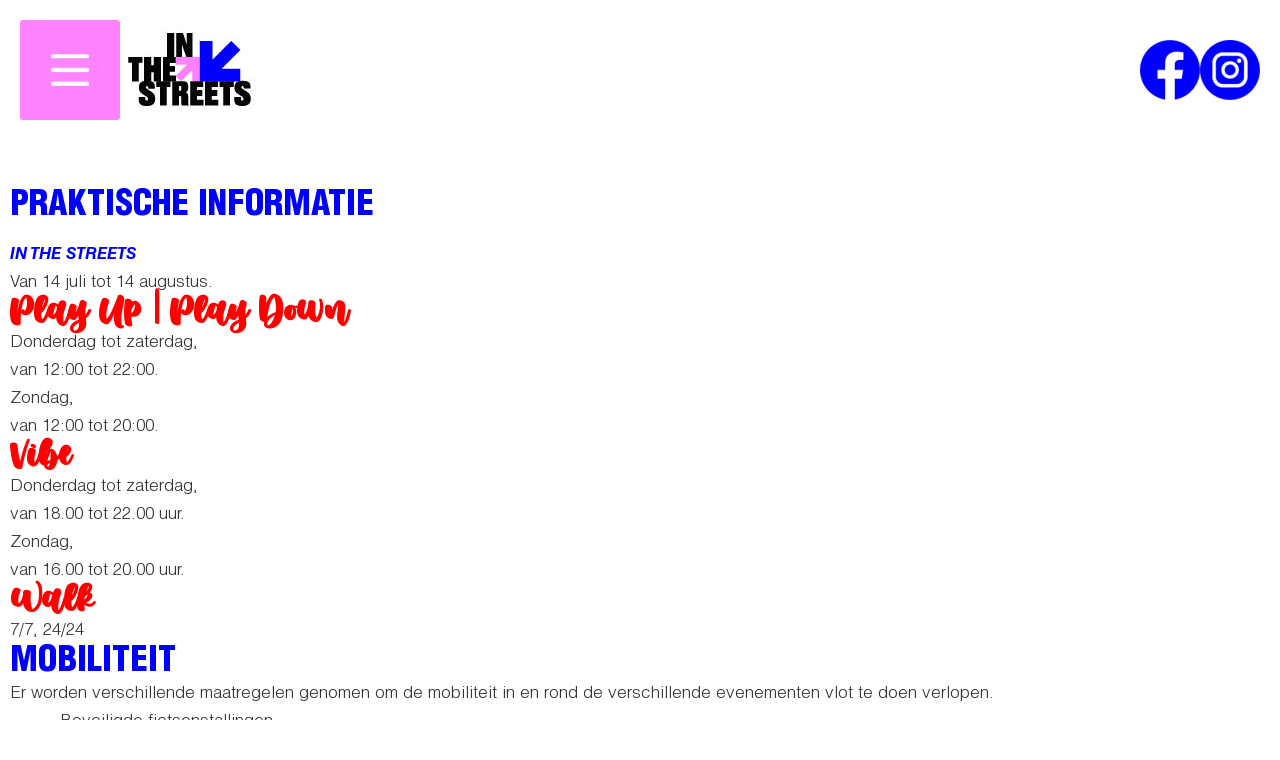

--- FILE ---
content_type: text/html; charset=UTF-8
request_url: https://www.inthestreets.brussels/nl/praktische-informatie/
body_size: 13579
content:
<!DOCTYPE html>
<html lang="nl-NL" prefix="og: https://ogp.me/ns#">
<head>
	<meta charset="UTF-8">
	<meta name="viewport" content="width=device-width, initial-scale=1.0, viewport-fit=cover" />		<link rel="alternate" hreflang="nl" href="https://www.inthestreets.brussels/nl/praktische-informatie/" />
<link rel="alternate" hreflang="en" href="https://www.inthestreets.brussels/en/practical-info/" />
<link rel="alternate" hreflang="fr" href="https://www.inthestreets.brussels/infos-pratiques/" />
<link rel="alternate" hreflang="x-default" href="https://www.inthestreets.brussels/infos-pratiques/" />

<!-- Search Engine Optimization door Rank Math - https://rankmath.com/ -->
<title>Praktische informatie - inthestreetsbe</title>
<meta name="robots" content="follow, index, max-snippet:-1, max-video-preview:-1, max-image-preview:large"/>
<link rel="canonical" href="https://www.inthestreets.brussels/nl/praktische-informatie/" />
<meta property="og:locale" content="nl_NL" />
<meta property="og:type" content="article" />
<meta property="og:title" content="Praktische informatie - inthestreetsbe" />
<meta property="og:description" content="Praktische informatie In the streets Van 14 juli tot 14 augustus. Play Up | Play Down Donderdag tot zaterdag,van 12:00 tot 22:00. Zondag,van 12:00 tot 20:00. Vibe Donderdag tot zaterdag,van 18.00&hellip; &lt;a class=&quot;more-link&quot; href=&quot;https://www.inthestreets.brussels/nl/praktische-informatie/&quot;&gt;Lees verder &lt;span class=&quot;screen-reader-text&quot;&gt;Praktische informatie&lt;/span&gt;&lt;/a&gt;" />
<meta property="og:url" content="https://www.inthestreets.brussels/nl/praktische-informatie/" />
<meta property="og:site_name" content="inthestreetsbe" />
<meta property="og:updated_time" content="2022-07-06T17:36:24+02:00" />
<meta property="og:image" content="https://www.inthestreets.brussels/wp-content/uploads/2022/07/plan-ITS-PMR-2022-1-1024x724.jpg" />
<meta property="og:image:secure_url" content="https://www.inthestreets.brussels/wp-content/uploads/2022/07/plan-ITS-PMR-2022-1-1024x724.jpg" />
<meta property="og:image:width" content="750" />
<meta property="og:image:height" content="530" />
<meta property="og:image:alt" content="plan-ITS-PMR-2022" />
<meta property="og:image:type" content="image/jpeg" />
<meta property="article:published_time" content="2022-06-07T19:35:14+02:00" />
<meta property="article:modified_time" content="2022-07-06T17:36:24+02:00" />
<meta name="twitter:card" content="summary_large_image" />
<meta name="twitter:title" content="Praktische informatie - inthestreetsbe" />
<meta name="twitter:description" content="Praktische informatie In the streets Van 14 juli tot 14 augustus. Play Up | Play Down Donderdag tot zaterdag,van 12:00 tot 22:00. Zondag,van 12:00 tot 20:00. Vibe Donderdag tot zaterdag,van 18.00&hellip; &lt;a class=&quot;more-link&quot; href=&quot;https://www.inthestreets.brussels/nl/praktische-informatie/&quot;&gt;Lees verder &lt;span class=&quot;screen-reader-text&quot;&gt;Praktische informatie&lt;/span&gt;&lt;/a&gt;" />
<meta name="twitter:image" content="https://www.inthestreets.brussels/wp-content/uploads/2022/07/plan-ITS-PMR-2022-1-1024x724.jpg" />
<meta name="twitter:label1" content="Tijd om te lezen" />
<meta name="twitter:data1" content="2 minuten" />
<script type="application/ld+json" class="rank-math-schema">{"@context":"https://schema.org","@graph":[{"@type":["Person","Organization"],"@id":"https://www.inthestreets.brussels/nl/#person/","name":"admin123456"},{"@type":"WebSite","@id":"https://www.inthestreets.brussels/nl/#website/","url":"https://www.inthestreets.brussels/nl/","name":"admin123456","publisher":{"@id":"https://www.inthestreets.brussels/nl/#person/"},"inLanguage":"nl-NL"},{"@type":"ImageObject","@id":"https://www.inthestreets.brussels/wp-content/uploads/2022/07/plan-ITS-PMR-2022-1-scaled.jpg","url":"https://www.inthestreets.brussels/wp-content/uploads/2022/07/plan-ITS-PMR-2022-1-scaled.jpg","width":"200","height":"200","inLanguage":"nl-NL"},{"@type":"BreadcrumbList","@id":"https://www.inthestreets.brussels/nl/praktische-informatie/#breadcrumb","itemListElement":[{"@type":"ListItem","position":"1","item":{"@id":"https://www.inthestreets.brussels/nl/","name":"Home"}},{"@type":"ListItem","position":"2","item":{"@id":"https://www.inthestreets.brussels/nl/praktische-informatie/","name":"Praktische informatie"}}]},{"@type":"WebPage","@id":"https://www.inthestreets.brussels/nl/praktische-informatie/#webpage","url":"https://www.inthestreets.brussels/nl/praktische-informatie/","name":"Praktische informatie - inthestreetsbe","datePublished":"2022-06-07T19:35:14+02:00","dateModified":"2022-07-06T17:36:24+02:00","isPartOf":{"@id":"https://www.inthestreets.brussels/nl/#website/"},"primaryImageOfPage":{"@id":"https://www.inthestreets.brussels/wp-content/uploads/2022/07/plan-ITS-PMR-2022-1-scaled.jpg"},"inLanguage":"nl-NL","breadcrumb":{"@id":"https://www.inthestreets.brussels/nl/praktische-informatie/#breadcrumb"}},{"@type":"Person","@id":"https://www.inthestreets.brussels/nl/author/sebastien/","name":"Sebastien Lievens","url":"https://www.inthestreets.brussels/nl/author/sebastien/","image":{"@type":"ImageObject","@id":"https://secure.gravatar.com/avatar/831893e9420483d934bfd7a9b50a8f16390d94b694ffcf9bccb0bbdad19c38ba?s=96&amp;d=mm&amp;r=g","url":"https://secure.gravatar.com/avatar/831893e9420483d934bfd7a9b50a8f16390d94b694ffcf9bccb0bbdad19c38ba?s=96&amp;d=mm&amp;r=g","caption":"Sebastien Lievens","inLanguage":"nl-NL"}},{"@type":"Article","headline":"Praktische informatie - inthestreetsbe","datePublished":"2022-06-07T19:35:14+02:00","dateModified":"2022-07-06T17:36:24+02:00","author":{"@id":"https://www.inthestreets.brussels/nl/author/sebastien/","name":"Sebastien Lievens"},"publisher":{"@id":"https://www.inthestreets.brussels/nl/#person/"},"description":"Donderdag tot zaterdag,van 12:00 tot 22:00.\u00a0Zondag,van 12:00 tot 20:00.","name":"Praktische informatie - inthestreetsbe","@id":"https://www.inthestreets.brussels/nl/praktische-informatie/#richSnippet","isPartOf":{"@id":"https://www.inthestreets.brussels/nl/praktische-informatie/#webpage"},"image":{"@id":"https://www.inthestreets.brussels/wp-content/uploads/2022/07/plan-ITS-PMR-2022-1-scaled.jpg"},"inLanguage":"nl-NL","mainEntityOfPage":{"@id":"https://www.inthestreets.brussels/nl/praktische-informatie/#webpage"}}]}</script>
<!-- /Rank Math WordPress SEO plugin -->

<link rel="alternate" type="text/calendar" title="inthestreetsbe &raquo; iCal Feed" href="https://www.inthestreets.brussels/nl/agenda/?ical=1" />
<link rel="alternate" title="oEmbed (JSON)" type="application/json+oembed" href="https://www.inthestreets.brussels/nl/wp-json/oembed/1.0/embed?url=https%3A%2F%2Fwww.inthestreets.brussels%2Fnl%2Fpraktische-informatie%2F" />
<link rel="alternate" title="oEmbed (XML)" type="text/xml+oembed" href="https://www.inthestreets.brussels/nl/wp-json/oembed/1.0/embed?url=https%3A%2F%2Fwww.inthestreets.brussels%2Fnl%2Fpraktische-informatie%2F&#038;format=xml" />
<style id='wp-img-auto-sizes-contain-inline-css'>
img:is([sizes=auto i],[sizes^="auto," i]){contain-intrinsic-size:3000px 1500px}
/*# sourceURL=wp-img-auto-sizes-contain-inline-css */
</style>
<link rel='stylesheet' id='tribe-events-pro-mini-calendar-block-styles-css' href='https://www.inthestreets.brussels/wp-content/plugins/events-calendar-pro/src/resources/css/tribe-events-pro-mini-calendar-block.min.css?ver=6.0.9' media='all' />
<link rel='stylesheet' id='wp-block-library-css' href='https://www.inthestreets.brussels/wp-includes/css/dist/block-library/style.min.css?ver=6.9' media='all' />
<style id='wp-block-archives-inline-css'>
.wp-block-archives{box-sizing:border-box}.wp-block-archives-dropdown label{display:block}
/*# sourceURL=https://www.inthestreets.brussels/wp-includes/blocks/archives/style.min.css */
</style>
<style id='wp-block-categories-inline-css'>
.wp-block-categories{box-sizing:border-box}.wp-block-categories.alignleft{margin-right:2em}.wp-block-categories.alignright{margin-left:2em}.wp-block-categories.wp-block-categories-dropdown.aligncenter{text-align:center}.wp-block-categories .wp-block-categories__label{display:block;width:100%}
/*# sourceURL=https://www.inthestreets.brussels/wp-includes/blocks/categories/style.min.css */
</style>
<style id='wp-block-heading-inline-css'>
h1:where(.wp-block-heading).has-background,h2:where(.wp-block-heading).has-background,h3:where(.wp-block-heading).has-background,h4:where(.wp-block-heading).has-background,h5:where(.wp-block-heading).has-background,h6:where(.wp-block-heading).has-background{padding:1.25em 2.375em}h1.has-text-align-left[style*=writing-mode]:where([style*=vertical-lr]),h1.has-text-align-right[style*=writing-mode]:where([style*=vertical-rl]),h2.has-text-align-left[style*=writing-mode]:where([style*=vertical-lr]),h2.has-text-align-right[style*=writing-mode]:where([style*=vertical-rl]),h3.has-text-align-left[style*=writing-mode]:where([style*=vertical-lr]),h3.has-text-align-right[style*=writing-mode]:where([style*=vertical-rl]),h4.has-text-align-left[style*=writing-mode]:where([style*=vertical-lr]),h4.has-text-align-right[style*=writing-mode]:where([style*=vertical-rl]),h5.has-text-align-left[style*=writing-mode]:where([style*=vertical-lr]),h5.has-text-align-right[style*=writing-mode]:where([style*=vertical-rl]),h6.has-text-align-left[style*=writing-mode]:where([style*=vertical-lr]),h6.has-text-align-right[style*=writing-mode]:where([style*=vertical-rl]){rotate:180deg}
/*# sourceURL=https://www.inthestreets.brussels/wp-includes/blocks/heading/style.min.css */
</style>
<style id='wp-block-latest-comments-inline-css'>
ol.wp-block-latest-comments{box-sizing:border-box;margin-left:0}:where(.wp-block-latest-comments:not([style*=line-height] .wp-block-latest-comments__comment)){line-height:1.1}:where(.wp-block-latest-comments:not([style*=line-height] .wp-block-latest-comments__comment-excerpt p)){line-height:1.8}.has-dates :where(.wp-block-latest-comments:not([style*=line-height])),.has-excerpts :where(.wp-block-latest-comments:not([style*=line-height])){line-height:1.5}.wp-block-latest-comments .wp-block-latest-comments{padding-left:0}.wp-block-latest-comments__comment{list-style:none;margin-bottom:1em}.has-avatars .wp-block-latest-comments__comment{list-style:none;min-height:2.25em}.has-avatars .wp-block-latest-comments__comment .wp-block-latest-comments__comment-excerpt,.has-avatars .wp-block-latest-comments__comment .wp-block-latest-comments__comment-meta{margin-left:3.25em}.wp-block-latest-comments__comment-excerpt p{font-size:.875em;margin:.36em 0 1.4em}.wp-block-latest-comments__comment-date{display:block;font-size:.75em}.wp-block-latest-comments .avatar,.wp-block-latest-comments__comment-avatar{border-radius:1.5em;display:block;float:left;height:2.5em;margin-right:.75em;width:2.5em}.wp-block-latest-comments[class*=-font-size] a,.wp-block-latest-comments[style*=font-size] a{font-size:inherit}
/*# sourceURL=https://www.inthestreets.brussels/wp-includes/blocks/latest-comments/style.min.css */
</style>
<style id='wp-block-latest-posts-inline-css'>
.wp-block-latest-posts{box-sizing:border-box}.wp-block-latest-posts.alignleft{margin-right:2em}.wp-block-latest-posts.alignright{margin-left:2em}.wp-block-latest-posts.wp-block-latest-posts__list{list-style:none}.wp-block-latest-posts.wp-block-latest-posts__list li{clear:both;overflow-wrap:break-word}.wp-block-latest-posts.is-grid{display:flex;flex-wrap:wrap}.wp-block-latest-posts.is-grid li{margin:0 1.25em 1.25em 0;width:100%}@media (min-width:600px){.wp-block-latest-posts.columns-2 li{width:calc(50% - .625em)}.wp-block-latest-posts.columns-2 li:nth-child(2n){margin-right:0}.wp-block-latest-posts.columns-3 li{width:calc(33.33333% - .83333em)}.wp-block-latest-posts.columns-3 li:nth-child(3n){margin-right:0}.wp-block-latest-posts.columns-4 li{width:calc(25% - .9375em)}.wp-block-latest-posts.columns-4 li:nth-child(4n){margin-right:0}.wp-block-latest-posts.columns-5 li{width:calc(20% - 1em)}.wp-block-latest-posts.columns-5 li:nth-child(5n){margin-right:0}.wp-block-latest-posts.columns-6 li{width:calc(16.66667% - 1.04167em)}.wp-block-latest-posts.columns-6 li:nth-child(6n){margin-right:0}}:root :where(.wp-block-latest-posts.is-grid){padding:0}:root :where(.wp-block-latest-posts.wp-block-latest-posts__list){padding-left:0}.wp-block-latest-posts__post-author,.wp-block-latest-posts__post-date{display:block;font-size:.8125em}.wp-block-latest-posts__post-excerpt,.wp-block-latest-posts__post-full-content{margin-bottom:1em;margin-top:.5em}.wp-block-latest-posts__featured-image a{display:inline-block}.wp-block-latest-posts__featured-image img{height:auto;max-width:100%;width:auto}.wp-block-latest-posts__featured-image.alignleft{float:left;margin-right:1em}.wp-block-latest-posts__featured-image.alignright{float:right;margin-left:1em}.wp-block-latest-posts__featured-image.aligncenter{margin-bottom:1em;text-align:center}
/*# sourceURL=https://www.inthestreets.brussels/wp-includes/blocks/latest-posts/style.min.css */
</style>
<style id='wp-block-search-inline-css'>
.wp-block-search__button{margin-left:10px;word-break:normal}.wp-block-search__button.has-icon{line-height:0}.wp-block-search__button svg{height:1.25em;min-height:24px;min-width:24px;width:1.25em;fill:currentColor;vertical-align:text-bottom}:where(.wp-block-search__button){border:1px solid #ccc;padding:6px 10px}.wp-block-search__inside-wrapper{display:flex;flex:auto;flex-wrap:nowrap;max-width:100%}.wp-block-search__label{width:100%}.wp-block-search.wp-block-search__button-only .wp-block-search__button{box-sizing:border-box;display:flex;flex-shrink:0;justify-content:center;margin-left:0;max-width:100%}.wp-block-search.wp-block-search__button-only .wp-block-search__inside-wrapper{min-width:0!important;transition-property:width}.wp-block-search.wp-block-search__button-only .wp-block-search__input{flex-basis:100%;transition-duration:.3s}.wp-block-search.wp-block-search__button-only.wp-block-search__searchfield-hidden,.wp-block-search.wp-block-search__button-only.wp-block-search__searchfield-hidden .wp-block-search__inside-wrapper{overflow:hidden}.wp-block-search.wp-block-search__button-only.wp-block-search__searchfield-hidden .wp-block-search__input{border-left-width:0!important;border-right-width:0!important;flex-basis:0;flex-grow:0;margin:0;min-width:0!important;padding-left:0!important;padding-right:0!important;width:0!important}:where(.wp-block-search__input){appearance:none;border:1px solid #949494;flex-grow:1;font-family:inherit;font-size:inherit;font-style:inherit;font-weight:inherit;letter-spacing:inherit;line-height:inherit;margin-left:0;margin-right:0;min-width:3rem;padding:8px;text-decoration:unset!important;text-transform:inherit}:where(.wp-block-search__button-inside .wp-block-search__inside-wrapper){background-color:#fff;border:1px solid #949494;box-sizing:border-box;padding:4px}:where(.wp-block-search__button-inside .wp-block-search__inside-wrapper) .wp-block-search__input{border:none;border-radius:0;padding:0 4px}:where(.wp-block-search__button-inside .wp-block-search__inside-wrapper) .wp-block-search__input:focus{outline:none}:where(.wp-block-search__button-inside .wp-block-search__inside-wrapper) :where(.wp-block-search__button){padding:4px 8px}.wp-block-search.aligncenter .wp-block-search__inside-wrapper{margin:auto}.wp-block[data-align=right] .wp-block-search.wp-block-search__button-only .wp-block-search__inside-wrapper{float:right}
/*# sourceURL=https://www.inthestreets.brussels/wp-includes/blocks/search/style.min.css */
</style>
<style id='wp-block-search-theme-inline-css'>
.wp-block-search .wp-block-search__label{font-weight:700}.wp-block-search__button{border:1px solid #ccc;padding:.375em .625em}
/*# sourceURL=https://www.inthestreets.brussels/wp-includes/blocks/search/theme.min.css */
</style>
<style id='wp-block-group-inline-css'>
.wp-block-group{box-sizing:border-box}:where(.wp-block-group.wp-block-group-is-layout-constrained){position:relative}
/*# sourceURL=https://www.inthestreets.brussels/wp-includes/blocks/group/style.min.css */
</style>
<style id='wp-block-group-theme-inline-css'>
:where(.wp-block-group.has-background){padding:1.25em 2.375em}
/*# sourceURL=https://www.inthestreets.brussels/wp-includes/blocks/group/theme.min.css */
</style>

<style id='classic-theme-styles-inline-css'>
/*! This file is auto-generated */
.wp-block-button__link{color:#fff;background-color:#32373c;border-radius:9999px;box-shadow:none;text-decoration:none;padding:calc(.667em + 2px) calc(1.333em + 2px);font-size:1.125em}.wp-block-file__button{background:#32373c;color:#fff;text-decoration:none}
/*# sourceURL=/wp-includes/css/classic-themes.min.css */
</style>
<link rel='stylesheet' id='wpml-blocks-css' href='https://www.inthestreets.brussels/wp-content/plugins/sitepress-multilingual-cms/dist/css/blocks/styles.css?ver=4.6.5' media='all' />
<link rel='stylesheet' id='eeb-css-frontend-css' href='https://www.inthestreets.brussels/wp-content/plugins/email-encoder-bundle/core/includes/assets/css/style.css?ver=230903-191509' media='all' />
<link rel='stylesheet' id='wpml-legacy-horizontal-list-0-css' href='https://www.inthestreets.brussels/wp-content/plugins/sitepress-multilingual-cms/templates/language-switchers/legacy-list-horizontal/style.min.css?ver=1' media='all' />
<link rel='stylesheet' id='wpml-menu-item-0-css' href='https://www.inthestreets.brussels/wp-content/plugins/sitepress-multilingual-cms/templates/language-switchers/menu-item/style.min.css?ver=1' media='all' />
<link rel='stylesheet' id='twenty-twenty-one-style-css' href='https://www.inthestreets.brussels/wp-content/themes/twentytwentyone/style.css?ver=1.0' media='all' />
<link rel='stylesheet' id='child-style-css' href='https://www.inthestreets.brussels/wp-content/themes/twentytwentyone-child/style.css?ver=1.0' media='all' />
<link rel='stylesheet' id='twenty-twenty-one-print-style-css' href='https://www.inthestreets.brussels/wp-content/themes/twentytwentyone/assets/css/print.css?ver=1.0' media='print' />
<link rel='stylesheet' id='elementor-icons-css' href='https://www.inthestreets.brussels/wp-content/plugins/elementor/assets/lib/eicons/css/elementor-icons.min.css?ver=5.21.0' media='all' />
<link rel='stylesheet' id='elementor-frontend-css' href='https://www.inthestreets.brussels/wp-content/plugins/elementor/assets/css/frontend-lite.min.css?ver=3.15.3' media='all' />
<link rel='stylesheet' id='swiper-css' href='https://www.inthestreets.brussels/wp-content/plugins/elementor/assets/lib/swiper/css/swiper.min.css?ver=5.3.6' media='all' />
<link rel='stylesheet' id='elementor-post-4-css' href='https://www.inthestreets.brussels/wp-content/uploads/elementor/css/post-4.css?ver=1696367543' media='all' />
<link rel='stylesheet' id='elementor-pro-css' href='https://www.inthestreets.brussels/wp-content/plugins/elementor-pro/assets/css/frontend-lite.min.css?ver=3.15.1' media='all' />
<link rel='stylesheet' id='uael-frontend-css' href='https://www.inthestreets.brussels/wp-content/plugins/ultimate-elementor/assets/min-css/uael-frontend.min.css?ver=1.36.19' media='all' />
<link rel='stylesheet' id='elementor-global-css' href='https://www.inthestreets.brussels/wp-content/uploads/elementor/css/global.css?ver=1696367544' media='all' />
<link rel='stylesheet' id='elementor-post-675-css' href='https://www.inthestreets.brussels/wp-content/uploads/elementor/css/post-675.css?ver=1696416176' media='all' />
<link rel='stylesheet' id='elementor-post-5969-css' href='https://www.inthestreets.brussels/wp-content/uploads/elementor/css/post-5969.css?ver=1696371736' media='all' />
<link rel='stylesheet' id='elementor-post-739-css' href='https://www.inthestreets.brussels/wp-content/uploads/elementor/css/post-739.css?ver=1696371736' media='all' />
<link rel='stylesheet' id='elementor-post-743-css' href='https://www.inthestreets.brussels/wp-content/uploads/elementor/css/post-743.css?ver=1696371736' media='all' />
<link rel='stylesheet' id='elementor-icons-shared-0-css' href='https://www.inthestreets.brussels/wp-content/plugins/elementor/assets/lib/font-awesome/css/fontawesome.min.css?ver=5.15.3' media='all' />
<link rel='stylesheet' id='elementor-icons-fa-solid-css' href='https://www.inthestreets.brussels/wp-content/plugins/elementor/assets/lib/font-awesome/css/solid.min.css?ver=5.15.3' media='all' />
<script id="wpml-cookie-js-extra">
var wpml_cookies = {"wp-wpml_current_language":{"value":"nl","expires":1,"path":"/"}};
var wpml_cookies = {"wp-wpml_current_language":{"value":"nl","expires":1,"path":"/"}};
//# sourceURL=wpml-cookie-js-extra
</script>
<script src="https://www.inthestreets.brussels/wp-content/plugins/sitepress-multilingual-cms/res/js/cookies/language-cookie.js?ver=4.6.5" id="wpml-cookie-js"></script>
<script src="https://www.inthestreets.brussels/wp-includes/js/jquery/jquery.min.js?ver=3.7.1" id="jquery-core-js"></script>
<script src="https://www.inthestreets.brussels/wp-includes/js/jquery/jquery-migrate.min.js?ver=3.4.1" id="jquery-migrate-js"></script>
<script src="https://www.inthestreets.brussels/wp-content/plugins/email-encoder-bundle/core/includes/assets/js/custom.js?ver=230903-191509" id="eeb-js-frontend-js"></script>
<script id="wpgmza_data-js-extra">
var wpgmza_google_api_status = {"message":"Enqueued","code":"ENQUEUED"};
//# sourceURL=wpgmza_data-js-extra
</script>
<script src="https://www.inthestreets.brussels/wp-content/plugins/wp-google-maps/wpgmza_data.js?ver=6.9" id="wpgmza_data-js"></script>
<link rel="https://api.w.org/" href="https://www.inthestreets.brussels/nl/wp-json/" /><link rel="alternate" title="JSON" type="application/json" href="https://www.inthestreets.brussels/nl/wp-json/wp/v2/pages/675" /><meta name="generator" content="WordPress 6.9" />
<link rel='shortlink' href='https://www.inthestreets.brussels/nl/?p=675' />
<meta name="generator" content="WPML ver:4.6.5 stt:37,1,4;" />
<meta name="tec-api-version" content="v1"><meta name="tec-api-origin" content="https://www.inthestreets.brussels/nl/"><link rel="alternate" href="https://www.inthestreets.brussels/nl/wp-json/tribe/events/v1/" /><link rel="apple-touch-icon" sizes="76x76" href="/wp-content/uploads/fbrfg/apple-touch-icon.png">
<link rel="icon" type="image/png" sizes="32x32" href="/wp-content/uploads/fbrfg/favicon-32x32.png">
<link rel="icon" type="image/png" sizes="16x16" href="/wp-content/uploads/fbrfg/favicon-16x16.png">
<link rel="manifest" href="/wp-content/uploads/fbrfg/site.webmanifest">
<link rel="mask-icon" href="/wp-content/uploads/fbrfg/safari-pinned-tab.svg" color="#5bbad5">
<link rel="shortcut icon" href="/wp-content/uploads/fbrfg/favicon.ico">
<meta name="msapplication-TileColor" content="#00aba9">
<meta name="msapplication-config" content="/wp-content/uploads/fbrfg/browserconfig.xml">
<meta name="theme-color" content="#ffffff"><meta name="generator" content="Elementor 3.15.3; features: e_dom_optimization, e_optimized_assets_loading, e_optimized_css_loading, additional_custom_breakpoints; settings: css_print_method-external, google_font-enabled, font_display-auto">
			<meta name="theme-color" content="#FFFFFF">
			<meta name="facebook-domain-verification" content="dvcelrekbsbyxzyux1wqabnwndx3wo" />
<!-- Global site tag (gtag.js) - Google Analytics -->
<script async src="https://www.googletagmanager.com/gtag/js?id=G-CET10E6RSL"></script>
<script>
  window.dataLayer = window.dataLayer || [];
  function gtag(){dataLayer.push(arguments);}
  gtag('js', new Date());

  gtag('config', 'G-CET10E6RSL');
</script>
<!-- Global site tag (gtag.js) - Google Analytics -->
<script async src="https://www.googletagmanager.com/gtag/js?id=UA-126481134-10"></script>
<script>
  window.dataLayer = window.dataLayer || [];
  function gtag(){dataLayer.push(arguments);}
  gtag('js', new Date());

  gtag('config', 'UA-126481134-10');
</script>
<!-- Meta Pixel Code -->
<script>
  !function(f,b,e,v,n,t,s)
  {if(f.fbq)return;n=f.fbq=function(){n.callMethod?
  n.callMethod.apply(n,arguments):n.queue.push(arguments)};
  if(!f._fbq)f._fbq=n;n.push=n;n.loaded=!0;n.version='2.0';
  n.queue=[];t=b.createElement(e);t.async=!0;
  t.src=v;s=b.getElementsByTagName(e)[0];
  s.parentNode.insertBefore(t,s)}(window, document,'script',
  'https://connect.facebook.net/en_US/fbevents.js');
  fbq('init', '3282254475392875');
  fbq('track', 'PageView');
</script>
<noscript><img height="1" width="1" style="display:none"
  src=https://www.facebook.com/tr?id=3282254475392875&ev=PageView&noscript=1
/></noscript>
<!-- End Meta Pixel Code -->
</head>
<body class="wp-singular page-template page-template-elementor_header_footer page page-id-675 wp-embed-responsive wp-theme-twentytwentyone wp-child-theme-twentytwentyone-child tribe-no-js is-light-theme no-js singular elementor-default elementor-template-full-width elementor-kit-4 elementor-page elementor-page-675">
		<div data-elementor-type="header" data-elementor-id="739" class="elementor elementor-739 elementor-47 elementor-location-header" data-elementor-post-type="elementor_library">
						<div class="elementor-element elementor-element-67f30ca6 maincontainerfull e-flex e-con-boxed e-con" data-id="67f30ca6" data-element_type="container" data-settings="{&quot;content_width&quot;:&quot;boxed&quot;}">
					<div class="e-con-inner">
		<div class="elementor-element elementor-element-4092215b e-con-full e-flex e-con" data-id="4092215b" data-element_type="container" data-settings="{&quot;content_width&quot;:&quot;full&quot;}">
				<div class="elementor-element elementor-element-3ce243ae menuprincipalbtn elementor-widget elementor-widget-button" data-id="3ce243ae" data-element_type="widget" data-widget_type="button.default">
				<div class="elementor-widget-container">
					<div class="elementor-button-wrapper">
			<a class="elementor-button elementor-button-link elementor-size-sm" href="#elementor-action%3Aaction%3Dpopup%3Aopen%26settings%3DeyJpZCI6NTk2OSwidG9nZ2xlIjpmYWxzZX0%3D">
						<span class="elementor-button-content-wrapper">
						<span class="elementor-button-text"></span>
		</span>
					</a>
		</div>
				</div>
				</div>
				<div class="elementor-element elementor-element-77fcdc3f logoheader elementor-widget elementor-widget-image" data-id="77fcdc3f" data-element_type="widget" data-widget_type="image.default">
				<div class="elementor-widget-container">
			<style>/*! elementor - v3.15.0 - 20-08-2023 */
.elementor-widget-image{text-align:center}.elementor-widget-image a{display:inline-block}.elementor-widget-image a img[src$=".svg"]{width:48px}.elementor-widget-image img{vertical-align:middle;display:inline-block}</style>													<a href="/">
							<img width="139" height="100" src="https://www.inthestreets.brussels/wp-content/uploads/2022/09/inthestreets-logo.jpg" class="attachment-full size-full wp-image-5976" alt="" style="width:100%;height:71.94%;max-width:139px" />								</a>
															</div>
				</div>
				</div>
		<div class="elementor-element elementor-element-329ed062 secondcontainer e-flex e-con-boxed e-con" data-id="329ed062" data-element_type="container" data-settings="{&quot;content_width&quot;:&quot;boxed&quot;}">
					<div class="e-con-inner">
				<div class="elementor-element elementor-element-7cd5dfb3 elementor-widget elementor-widget-image" data-id="7cd5dfb3" data-element_type="widget" data-widget_type="image.default">
				<div class="elementor-widget-container">
																<a href="https://www.facebook.com/IntheStreetsBxl" target="_blank" rel="nofollow">
							<img src="https://www.inthestreets.brussels/wp-content/uploads/elementor/thumbs/facebook-ico-pv3mgwbwycoyu9v5bl8zoe5z9lipbzvy9mz4h6bpj4.png" title="facebook-ico.png" alt="facebook-ico.png" loading="lazy" />								</a>
															</div>
				</div>
				<div class="elementor-element elementor-element-2fd1c954 elementor-widget elementor-widget-image" data-id="2fd1c954" data-element_type="widget" data-widget_type="image.default">
				<div class="elementor-widget-container">
																<a href="https://www.instagram.com/in.the.streets.bxl/" target="_blank" rel="nofollow">
							<img src="https://www.inthestreets.brussels/wp-content/uploads/elementor/thumbs/instagramm-ico-pv3mgwbwycoyu9v5bl8zoe5z9lipbzvy9mz4h6bpj4.png" title="instagramm-ico.png" alt="instagramm-ico.png" loading="lazy" />								</a>
															</div>
				</div>
					</div>
				</div>
					</div>
				</div>
						</div>
				<div data-elementor-type="wp-page" data-elementor-id="675" class="elementor elementor-675 elementor-23" data-elementor-post-type="page">
							<div class="elementor-element elementor-element-c5de8d1 e-flex e-con-boxed e-con" data-id="c5de8d1" data-element_type="container" data-settings="{&quot;content_width&quot;:&quot;boxed&quot;}">
					<div class="e-con-inner">
				<div class="elementor-element elementor-element-0cfca79 elementor-widget elementor-widget-heading" data-id="0cfca79" data-element_type="widget" id="title-concept" data-widget_type="heading.default">
				<div class="elementor-widget-container">
			<style>/*! elementor - v3.15.0 - 20-08-2023 */
.elementor-heading-title{padding:0;margin:0;line-height:1}.elementor-widget-heading .elementor-heading-title[class*=elementor-size-]>a{color:inherit;font-size:inherit;line-height:inherit}.elementor-widget-heading .elementor-heading-title.elementor-size-small{font-size:15px}.elementor-widget-heading .elementor-heading-title.elementor-size-medium{font-size:19px}.elementor-widget-heading .elementor-heading-title.elementor-size-large{font-size:29px}.elementor-widget-heading .elementor-heading-title.elementor-size-xl{font-size:39px}.elementor-widget-heading .elementor-heading-title.elementor-size-xxl{font-size:59px}</style><h1 class="elementor-heading-title elementor-size-default">Praktische informatie</h1>		</div>
				</div>
				<div class="elementor-element elementor-element-9487597 elementor-widget elementor-widget-heading" data-id="9487597" data-element_type="widget" data-widget_type="heading.default">
				<div class="elementor-widget-container">
			<span class="elementor-heading-title elementor-size-default">In the streets</span>		</div>
				</div>
				<div class="elementor-element elementor-element-ac8f866 elementor-widget elementor-widget-text-editor" data-id="ac8f866" data-element_type="widget" data-widget_type="text-editor.default">
				<div class="elementor-widget-container">
			<style>/*! elementor - v3.15.0 - 20-08-2023 */
.elementor-widget-text-editor.elementor-drop-cap-view-stacked .elementor-drop-cap{background-color:#69727d;color:#fff}.elementor-widget-text-editor.elementor-drop-cap-view-framed .elementor-drop-cap{color:#69727d;border:3px solid;background-color:transparent}.elementor-widget-text-editor:not(.elementor-drop-cap-view-default) .elementor-drop-cap{margin-top:8px}.elementor-widget-text-editor:not(.elementor-drop-cap-view-default) .elementor-drop-cap-letter{width:1em;height:1em}.elementor-widget-text-editor .elementor-drop-cap{float:left;text-align:center;line-height:1;font-size:50px}.elementor-widget-text-editor .elementor-drop-cap-letter{display:inline-block}</style>				Van 14 juli tot 14 augustus.						</div>
				</div>
				<div class="elementor-element elementor-element-04197d2 elementor-widget elementor-widget-heading" data-id="04197d2" data-element_type="widget" data-widget_type="heading.default">
				<div class="elementor-widget-container">
			<h3 class="elementor-heading-title elementor-size-default">Play Up | Play Down</h3>		</div>
				</div>
				<div class="elementor-element elementor-element-cb8d066 elementor-widget elementor-widget-text-editor" data-id="cb8d066" data-element_type="widget" data-widget_type="text-editor.default">
				<div class="elementor-widget-container">
							<p>Donderdag tot zaterdag,<br />van 12:00 tot 22:00. <br />Zondag,<br />van 12:00 tot 20:00.</p>						</div>
				</div>
				<div class="elementor-element elementor-element-420aaf0 elementor-widget elementor-widget-heading" data-id="420aaf0" data-element_type="widget" data-widget_type="heading.default">
				<div class="elementor-widget-container">
			<h3 class="elementor-heading-title elementor-size-default">Vibe</h3>		</div>
				</div>
				<div class="elementor-element elementor-element-45eb2fd elementor-widget elementor-widget-text-editor" data-id="45eb2fd" data-element_type="widget" data-widget_type="text-editor.default">
				<div class="elementor-widget-container">
							<p>Donderdag tot zaterdag,<br />van 18.00 tot 22.00 uur. <br />Zondag,<br />van 16.00 tot 20.00 uur.</p>						</div>
				</div>
				<div class="elementor-element elementor-element-662d576 elementor-widget elementor-widget-heading" data-id="662d576" data-element_type="widget" data-widget_type="heading.default">
				<div class="elementor-widget-container">
			<h3 class="elementor-heading-title elementor-size-default">Walk</h3>		</div>
				</div>
				<div class="elementor-element elementor-element-86edf4e elementor-widget elementor-widget-text-editor" data-id="86edf4e" data-element_type="widget" data-widget_type="text-editor.default">
				<div class="elementor-widget-container">
							7/7, 24/24						</div>
				</div>
				<div class="elementor-element elementor-element-0b50cf2 elementor-widget elementor-widget-heading" data-id="0b50cf2" data-element_type="widget" data-widget_type="heading.default">
				<div class="elementor-widget-container">
			<h2 class="elementor-heading-title elementor-size-default">Mobiliteit</h2>		</div>
				</div>
				<div class="elementor-element elementor-element-6745e9c elementor-widget elementor-widget-text-editor" data-id="6745e9c" data-element_type="widget" data-widget_type="text-editor.default">
				<div class="elementor-widget-container">
							<p>Er worden verschillende maatregelen genomen om de mobiliteit in en rond de verschillende evenementen vlot te doen verlopen.</p><ul><li>Beveiligde fietsenstallingen<ul><li>Hellingen van het Justitiepaleis<ul><li>Beveiligde en gratis fietsenstalling buiten</li><li>Bovenaan de hellingen, aan de kant van het Poelaertplein</li><li>Dienst beschikbaar tijdens de openingsuren van het PLAY UP-dorp: do-za 12.00-22.00 u., sluiting om 23 uur op vrijdag, zo 12.00-20.00 u.)</li><li>Hoe werkt het ? Parkeer uw fiets gratis en ontvang een code per sms. Na het evenement, zal u deze moeten gebruiken bij het verlaten van de fietsparking</li></ul></li><li>Metrostation De Brouckère (in het station)<ul><li>Beveiligde overdekte fietsenstalling</li><li>Toegang via de helling/roltrap, aan de kant van de Adolphe Maxlaan</li><li>De fietsenstalling is beveiligd op zaterdag (12.00-22.00 u.) en zondag (12.00-20.00 u.)</li><li>Hoe werkt het ? Parkeer uw fiets gratis en ontvang een code per sms. Na het evenement, zal u deze moeten gebruiken bij het verlaten van de fietsparking</li></ul></li></ul></li></ul><ul><li>NMBS<ul><li>Het station Brussel-Centraal ligt in het hartje van de stad en van het evenement.</li><li>Met het Duo Ticket reizen 2 personen voor de prijs van 1 Standard Ticket. Info op <a href="http://www.nmbs.be" target="_blank" rel="noopener">www.nmbs.be</a></li></ul></li></ul><ul><li>MIVB<ul><li>Beurs: trams 3-4-51</li><li>De Brouckère: metro’s 1-5 en trams 3-4-51</li><li>Station Brussel-Centraal: metro’s 1-5</li><li>Poelaert: trams 92-93</li><li>Sint-Katelijne: metro’s 1-5</li></ul></li></ul><ul><li>Elektrische steps van PONY: dankzij onze partner worden voordelige prijzen voorgesteld voor verplaatsingen tussen PLAY UP en PLAY DOWN, via het station Brussel-Centraal. Voor de gelegenheid worden speciaal 3 parkeerzones voor steps aangelegd, op de volgende plaatsen:<ul><li>Poelaert</li><li>Station Brussel-Centraal/Europakruispunt</li><li>De Brouckère</li></ul></li></ul><ul><li>INTERPARKING (van Play UP naar Play DOWN)<ul><li>Poelaert <a href="https://www.interparking.be/nl-BE/find-parking/Sablon-Poelaert/" target="_blank" rel="noopener">www.interparking.be/nl-BE/find-parking/Sablon-Poelaert/</a></li><li>Albertine <a href="https://www.interparking.be/nl-BE/find-parking/Albertine-Square/" target="_blank" rel="noopener">www.interparking.be/nl-BE/find-parking/Albertine-Square/</a></li><li>Grote Markt <a href="https://www.interparking.be/nl-BE/find-parking/Grand%20Place/" target="_blank" rel="noopener">www.interparking.be/nl-BE/find-parking/Grand%20Place/</a></li><li>Schildknaap <a href="https://www.interparking.be/nl-BE/find-parking/Ecuyer/" target="_blank" rel="noopener">www.interparking.be/nl-BE/find-parking/Ecuyer/</a></li><li>Munt <a href="https://www.interparking.be/nl-BE/find-parking/Monnaie/" target="_blank" rel="noopener">www.interparking.be/nl-BE/find-parking/Monnaie/</a></li><li>Alhambra <a href="https://www.interparking.be/nl-BE/find-parking/Alhambra/" target="_blank" rel="noopener">www.interparking.be/nl-BE/find-parking/Alhambra/</a></li></ul></li></ul>						</div>
				</div>
				<div class="elementor-element elementor-element-fd4a0a1 elementor-widget elementor-widget-heading" data-id="fd4a0a1" data-element_type="widget" data-widget_type="heading.default">
				<div class="elementor-widget-container">
			<h2 class="elementor-heading-title elementor-size-default">PBM</h2>		</div>
				</div>
				<div class="elementor-element elementor-element-2755a1f elementor-widget elementor-widget-text-editor" data-id="2755a1f" data-element_type="widget" data-widget_type="text-editor.default">
				<div class="elementor-widget-container">
							<p>De Stad Brussel heeft al vele jaren bijzondere aandacht voor personen met beperkte mobiliteit en stelt alles in het werk om de meeste van haar evenementen vlot toegankelijk te maken. Dit is ook het geval voor IN THE STREETS.</p>						</div>
				</div>
				<div class="elementor-element elementor-element-4e214f0 elementor-widget elementor-widget-image" data-id="4e214f0" data-element_type="widget" data-widget_type="image.default">
				<div class="elementor-widget-container">
															<img fetchpriority="high" decoding="async" width="2560" height="1810" src="https://www.inthestreets.brussels/wp-content/uploads/2022/07/plan-ITS-PMR-2022-1-scaled.jpg" class="attachment-full size-full wp-image-2111" alt="plan-ITS-PMR-2022" srcset="https://www.inthestreets.brussels/wp-content/uploads/2022/07/plan-ITS-PMR-2022-1-scaled.jpg 2560w, https://www.inthestreets.brussels/wp-content/uploads/2022/07/plan-ITS-PMR-2022-1-300x212.jpg 300w, https://www.inthestreets.brussels/wp-content/uploads/2022/07/plan-ITS-PMR-2022-1-1024x724.jpg 1024w, https://www.inthestreets.brussels/wp-content/uploads/2022/07/plan-ITS-PMR-2022-1-768x543.jpg 768w, https://www.inthestreets.brussels/wp-content/uploads/2022/07/plan-ITS-PMR-2022-1-1536x1086.jpg 1536w, https://www.inthestreets.brussels/wp-content/uploads/2022/07/plan-ITS-PMR-2022-1-2048x1448.jpg 2048w, https://www.inthestreets.brussels/wp-content/uploads/2022/07/plan-ITS-PMR-2022-1-1568x1109.jpg 1568w" sizes="(max-width: 2560px) 100vw, 2560px" style="width:100%;height:70.7%;max-width:2560px" />															</div>
				</div>
				<div class="elementor-element elementor-element-ee50fef elementor-widget elementor-widget-heading" data-id="ee50fef" data-element_type="widget" data-widget_type="heading.default">
				<div class="elementor-widget-container">
			<span class="elementor-heading-title elementor-size-default"><a href="https://www.brusselsmajorevents.com/ITS/in-the-streets-plan-PMR-2022.pdf" target="_blank" rel="noopener">Afdrukbare kaart</a></span>		</div>
				</div>
				<div class="elementor-element elementor-element-2f0f88d elementor-widget elementor-widget-text-editor" data-id="2f0f88d" data-element_type="widget" data-widget_type="text-editor.default">
				<div class="elementor-widget-container">
							<ul>
 	<li>Parcours
<ul>
 	<li>Sommige stukken vereisen assistentie (op het plan aangegeven in het roze)</li>
 	<li>De lift van de Marollen
<ul>
 	<li>elke dag toegankelijk van 7.00 tot 23.30 uur</li>
 	<li>zal u toelaten om gemakkelijk van PLAY UP naar de Marollen te gaan</li>
</ul>
</li>
</ul>
</li>
 	<li>NMBS (assistentiedienst): <a href="https://www.belgiantrain.be/nl/travel-info/prepare-for-your-journey/assistance-reduced-mobility" target="_blank" rel="noopener">www.belgiantrain.be</a></li>
</ul>
<ul>
 	<li>MIVB (assistentiedienst): <a href="https://www.stib-mivb.be/article.html?_guid=d0f0d466-1483-3410-45af-9748427ab131&amp;l=nl" target="_blank" rel="noopener">www.stib-mivb.be</a></li>
</ul>
<ul>Stations toegankelijk voor personen met beperkte mobiliteit
 	<li style="list-style-type: none;">
<ul>
 	<li>Beurs</li>
 	<li>De Brouckère</li>
 	<li>Sint-Katelijne</li>
 	<li>Station Brussel-Centraal</li>
 	<li>Poelaert (met assistentie)</li>
</ul>
</li>
 	<li>Met de wagen
<ul>
 	<li>Parkeren op straat: <a href="https://www.brussel.be/parkeerplaatsen-voor-personen-met-een-handicap-0" target="_blank" rel="noopener">www.brussel.be</a></li>
 	<li>Interparking (betalend): met uitzondering van de parking Alhambra hebben alle hieronder vermelde parkings plaatsen voor PBM&#8217;s</li>
</ul>
</li>
</ul>						</div>
				</div>
					</div>
				</div>
							</div>
				<div data-elementor-type="footer" data-elementor-id="743" class="elementor elementor-743 elementor-474 elementor-location-footer" data-elementor-post-type="elementor_library">
						<div class="elementor-element elementor-element-af07238 e-flex e-con-boxed e-con" data-id="af07238" data-element_type="container" data-settings="{&quot;background_background&quot;:&quot;classic&quot;,&quot;content_width&quot;:&quot;boxed&quot;}">
					<div class="e-con-inner">
				<div class="elementor-element elementor-element-fd0442d elementor-widget elementor-widget-image" data-id="fd0442d" data-element_type="widget" data-widget_type="image.default">
				<div class="elementor-widget-container">
															<img width="169" height="169" src="https://www.inthestreets.brussels/wp-content/uploads/2022/06/bxl-ville-logo.png" class="attachment-full size-full wp-image-481" alt="bxl-ville-logo" loading="lazy" srcset="https://www.inthestreets.brussels/wp-content/uploads/2022/06/bxl-ville-logo.png 169w, https://www.inthestreets.brussels/wp-content/uploads/2022/06/bxl-ville-logo-150x150.png 150w" sizes="auto, (max-width: 169px) 100vw, 169px" style="width:100%;height:100%;max-width:169px" />															</div>
				</div>
				<div class="elementor-element elementor-element-3412d74 elementor-widget elementor-widget-image" data-id="3412d74" data-element_type="widget" data-widget_type="image.default">
				<div class="elementor-widget-container">
															<img width="139" height="139" src="https://www.inthestreets.brussels/wp-content/uploads/2022/06/brusselsmajorevents-logo.png" class="attachment-full size-full wp-image-475" alt="brusselsmajorevents-logo" loading="lazy" style="width:100%;height:100%;max-width:139px" />															</div>
				</div>
					</div>
				</div>
						</div>
		
<script type="speculationrules">
{"prefetch":[{"source":"document","where":{"and":[{"href_matches":"/nl/*"},{"not":{"href_matches":["/wp-*.php","/wp-admin/*","/wp-content/uploads/*","/wp-content/*","/wp-content/plugins/*","/wp-content/themes/twentytwentyone-child/*","/wp-content/themes/twentytwentyone/*","/nl/*\\?(.+)"]}},{"not":{"selector_matches":"a[rel~=\"nofollow\"]"}},{"not":{"selector_matches":".no-prefetch, .no-prefetch a"}}]},"eagerness":"conservative"}]}
</script>
		<script>
		( function ( body ) {
			'use strict';
			body.className = body.className.replace( /\btribe-no-js\b/, 'tribe-js' );
		} )( document.body );
		</script>
		<script>document.body.classList.remove("no-js");</script>	<script>
	if ( -1 !== navigator.userAgent.indexOf( 'MSIE' ) || -1 !== navigator.appVersion.indexOf( 'Trident/' ) ) {
		document.body.classList.add( 'is-IE' );
	}
	</script>
			<div data-elementor-type="popup" data-elementor-id="5969" class="elementor elementor-5969 elementor-5943 elementor-location-popup" data-elementor-settings="{&quot;entrance_animation&quot;:&quot;fadeInLeft&quot;,&quot;exit_animation&quot;:&quot;fadeInLeft&quot;,&quot;entrance_animation_duration&quot;:{&quot;unit&quot;:&quot;px&quot;,&quot;size&quot;:0.5,&quot;sizes&quot;:[]},&quot;a11y_navigation&quot;:&quot;yes&quot;,&quot;triggers&quot;:[],&quot;timing&quot;:[]}" data-elementor-post-type="elementor_library">
						<div class="elementor-element elementor-element-58a2653 e-con-full e-flex e-con" data-id="58a2653" data-element_type="container" data-settings="{&quot;content_width&quot;:&quot;full&quot;}">
				<div class="elementor-element elementor-element-2bf3f9b elementor-nav-menu__align-left elementor-nav-menu--dropdown-none elementor-widget elementor-widget-nav-menu" data-id="2bf3f9b" data-element_type="widget" data-settings="{&quot;layout&quot;:&quot;vertical&quot;,&quot;submenu_icon&quot;:{&quot;value&quot;:&quot;&lt;i class=\&quot;fas fa-caret-down\&quot;&gt;&lt;\/i&gt;&quot;,&quot;library&quot;:&quot;fa-solid&quot;}}" data-widget_type="nav-menu.default">
				<div class="elementor-widget-container">
			<link rel="stylesheet" href="https://www.inthestreets.brussels/wp-content/plugins/elementor-pro/assets/css/widget-nav-menu.min.css">			<nav class="elementor-nav-menu--main elementor-nav-menu__container elementor-nav-menu--layout-vertical e--pointer-none">
				<ul id="menu-1-2bf3f9b" class="elementor-nav-menu sm-vertical"><li class="menu-item menu-item-type-post_type menu-item-object-page menu-item-home menu-item-700"><a href="https://www.inthestreets.brussels/nl/" class="elementor-item">Concept</a></li>
<li class="spanits menu-item menu-item-type-custom menu-item-object-custom menu-item-5870"><a href="https://www.inthestreets.brussels/nl/#play-up" class="elementor-item elementor-item-anchor">Play Up <span>in the streets</span></a></li>
<li class="spanits menu-item menu-item-type-custom menu-item-object-custom menu-item-5871"><a href="https://www.inthestreets.brussels/nl/#play-down" class="elementor-item elementor-item-anchor">Play Down <span>in the streets</span></a></li>
<li class="spanits menu-item menu-item-type-custom menu-item-object-custom menu-item-5872"><a href="https://www.inthestreets.brussels/nl/#vibe" class="elementor-item elementor-item-anchor">Vibe <span>in the streets</span></a></li>
<li class="spanits menu-item menu-item-type-custom menu-item-object-custom menu-item-5873"><a href="https://www.inthestreets.brussels/nl/#walk" class="elementor-item elementor-item-anchor">Walk <span>in the streets</span></a></li>
<li class="submenucustom menu-item menu-item-type-post_type menu-item-object-page menu-item-707"><a href="https://www.inthestreets.brussels/nl/media-contact/" class="elementor-item">Contact</a></li>
<li class="submenucustom menu-item menu-item-type-post_type menu-item-object-page menu-item-3730"><a href="https://www.inthestreets.brussels/nl/partners/" class="elementor-item">Partners</a></li>
<li class="menu-item wpml-ls-slot-3 wpml-ls-item wpml-ls-item-en wpml-ls-menu-item wpml-ls-first-item menu-item-type-wpml_ls_menu_item menu-item-object-wpml_ls_menu_item menu-item-wpml-ls-3-en"><a href="https://www.inthestreets.brussels/en/practical-info/" title="EN" class="elementor-item"><span class="wpml-ls-native" lang="en">EN</span></a></li>
<li class="menu-item wpml-ls-slot-3 wpml-ls-item wpml-ls-item-fr wpml-ls-menu-item wpml-ls-last-item menu-item-type-wpml_ls_menu_item menu-item-object-wpml_ls_menu_item menu-item-wpml-ls-3-fr"><a href="https://www.inthestreets.brussels/infos-pratiques/" title="FR" class="elementor-item"><span class="wpml-ls-native" lang="fr">FR</span></a></li>
</ul>			</nav>
						<nav class="elementor-nav-menu--dropdown elementor-nav-menu__container" aria-hidden="true">
				<ul id="menu-2-2bf3f9b" class="elementor-nav-menu sm-vertical"><li class="menu-item menu-item-type-post_type menu-item-object-page menu-item-home menu-item-700"><a href="https://www.inthestreets.brussels/nl/" class="elementor-item" tabindex="-1">Concept</a></li>
<li class="spanits menu-item menu-item-type-custom menu-item-object-custom menu-item-5870"><a href="https://www.inthestreets.brussels/nl/#play-up" class="elementor-item elementor-item-anchor" tabindex="-1">Play Up <span>in the streets</span></a></li>
<li class="spanits menu-item menu-item-type-custom menu-item-object-custom menu-item-5871"><a href="https://www.inthestreets.brussels/nl/#play-down" class="elementor-item elementor-item-anchor" tabindex="-1">Play Down <span>in the streets</span></a></li>
<li class="spanits menu-item menu-item-type-custom menu-item-object-custom menu-item-5872"><a href="https://www.inthestreets.brussels/nl/#vibe" class="elementor-item elementor-item-anchor" tabindex="-1">Vibe <span>in the streets</span></a></li>
<li class="spanits menu-item menu-item-type-custom menu-item-object-custom menu-item-5873"><a href="https://www.inthestreets.brussels/nl/#walk" class="elementor-item elementor-item-anchor" tabindex="-1">Walk <span>in the streets</span></a></li>
<li class="submenucustom menu-item menu-item-type-post_type menu-item-object-page menu-item-707"><a href="https://www.inthestreets.brussels/nl/media-contact/" class="elementor-item" tabindex="-1">Contact</a></li>
<li class="submenucustom menu-item menu-item-type-post_type menu-item-object-page menu-item-3730"><a href="https://www.inthestreets.brussels/nl/partners/" class="elementor-item" tabindex="-1">Partners</a></li>
<li class="menu-item wpml-ls-slot-3 wpml-ls-item wpml-ls-item-en wpml-ls-menu-item wpml-ls-first-item menu-item-type-wpml_ls_menu_item menu-item-object-wpml_ls_menu_item menu-item-wpml-ls-3-en"><a href="https://www.inthestreets.brussels/en/practical-info/" title="EN" class="elementor-item" tabindex="-1"><span class="wpml-ls-native" lang="en">EN</span></a></li>
<li class="menu-item wpml-ls-slot-3 wpml-ls-item wpml-ls-item-fr wpml-ls-menu-item wpml-ls-last-item menu-item-type-wpml_ls_menu_item menu-item-object-wpml_ls_menu_item menu-item-wpml-ls-3-fr"><a href="https://www.inthestreets.brussels/infos-pratiques/" title="FR" class="elementor-item" tabindex="-1"><span class="wpml-ls-native" lang="fr">FR</span></a></li>
</ul>			</nav>
				</div>
				</div>
				</div>
						</div>
		<script> /* <![CDATA[ */var tribe_l10n_datatables = {"aria":{"sort_ascending":": activate to sort column ascending","sort_descending":": activate to sort column descending"},"length_menu":"Show _MENU_ entries","empty_table":"No data available in table","info":"Showing _START_ to _END_ of _TOTAL_ entries","info_empty":"Showing 0 to 0 of 0 entries","info_filtered":"(filtered from _MAX_ total entries)","zero_records":"No matching records found","search":"Search:","all_selected_text":"All items on this page were selected. ","select_all_link":"Select all pages","clear_selection":"Clear Selection.","pagination":{"all":"All","next":"Next","previous":"Previous"},"select":{"rows":{"0":"","_":": Selected %d rows","1":": Selected 1 row"}},"datepicker":{"dayNames":["zondag","maandag","dinsdag","woensdag","donderdag","vrijdag","zaterdag"],"dayNamesShort":["zo","ma","di","wo","do","vr","za"],"dayNamesMin":["Z","M","D","W","D","V","Z"],"monthNames":["januari","februari","maart","april","mei","juni","juli","augustus","september","oktober","november","december"],"monthNamesShort":["januari","februari","maart","april","mei","juni","juli","augustus","september","oktober","november","december"],"monthNamesMin":["jan","feb","mrt","apr","mei","jun","jul","aug","sep","okt","nov","dec"],"nextText":"Next","prevText":"Prev","currentText":"Today","closeText":"Done","today":"Today","clear":"Clear"}};/* ]]> */ </script>		<script>
		/(trident|msie)/i.test(navigator.userAgent)&&document.getElementById&&window.addEventListener&&window.addEventListener("hashchange",(function(){var t,e=location.hash.substring(1);/^[A-z0-9_-]+$/.test(e)&&(t=document.getElementById(e))&&(/^(?:a|select|input|button|textarea)$/i.test(t.tagName)||(t.tabIndex=-1),t.focus())}),!1);
		</script>
		<script id="twenty-twenty-one-ie11-polyfills-js-after">
( Element.prototype.matches && Element.prototype.closest && window.NodeList && NodeList.prototype.forEach ) || document.write( '<script src="https://www.inthestreets.brussels/wp-content/themes/twentytwentyone/assets/js/polyfills.js?ver=1.0"></scr' + 'ipt>' );
//# sourceURL=twenty-twenty-one-ie11-polyfills-js-after
</script>
<script src="https://www.inthestreets.brussels/wp-content/themes/twentytwentyone/assets/js/responsive-embeds.js?ver=1.0" id="twenty-twenty-one-responsive-embeds-script-js"></script>
<script src="https://www.inthestreets.brussels/wp-content/plugins/elementor-pro/assets/lib/smartmenus/jquery.smartmenus.min.js?ver=1.0.1" id="smartmenus-js"></script>
<script src="https://www.inthestreets.brussels/wp-content/plugins/elementor-pro/assets/js/webpack-pro.runtime.min.js?ver=3.15.1" id="elementor-pro-webpack-runtime-js"></script>
<script src="https://www.inthestreets.brussels/wp-content/plugins/elementor/assets/js/webpack.runtime.min.js?ver=3.15.3" id="elementor-webpack-runtime-js"></script>
<script src="https://www.inthestreets.brussels/wp-content/plugins/elementor/assets/js/frontend-modules.min.js?ver=3.15.3" id="elementor-frontend-modules-js"></script>
<script src="https://www.inthestreets.brussels/wp-includes/js/dist/hooks.min.js?ver=dd5603f07f9220ed27f1" id="wp-hooks-js"></script>
<script src="https://www.inthestreets.brussels/wp-includes/js/dist/i18n.min.js?ver=c26c3dc7bed366793375" id="wp-i18n-js"></script>
<script id="wp-i18n-js-after">
wp.i18n.setLocaleData( { 'text direction\u0004ltr': [ 'ltr' ] } );
//# sourceURL=wp-i18n-js-after
</script>
<script id="elementor-pro-frontend-js-before">
var ElementorProFrontendConfig = {"ajaxurl":"https:\/\/www.inthestreets.brussels\/wp-admin\/admin-ajax.php","nonce":"7c4a964180","urls":{"assets":"https:\/\/www.inthestreets.brussels\/wp-content\/plugins\/elementor-pro\/assets\/","rest":"https:\/\/www.inthestreets.brussels\/nl\/wp-json\/"},"shareButtonsNetworks":{"facebook":{"title":"Facebook","has_counter":true},"twitter":{"title":"Twitter"},"linkedin":{"title":"LinkedIn","has_counter":true},"pinterest":{"title":"Pinterest","has_counter":true},"reddit":{"title":"Reddit","has_counter":true},"vk":{"title":"VK","has_counter":true},"odnoklassniki":{"title":"OK","has_counter":true},"tumblr":{"title":"Tumblr"},"digg":{"title":"Digg"},"skype":{"title":"Skype"},"stumbleupon":{"title":"StumbleUpon","has_counter":true},"mix":{"title":"Mix"},"telegram":{"title":"Telegram"},"pocket":{"title":"Pocket","has_counter":true},"xing":{"title":"XING","has_counter":true},"whatsapp":{"title":"WhatsApp"},"email":{"title":"Email"},"print":{"title":"Print"}},"facebook_sdk":{"lang":"nl_NL","app_id":""},"lottie":{"defaultAnimationUrl":"https:\/\/www.inthestreets.brussels\/wp-content\/plugins\/elementor-pro\/modules\/lottie\/assets\/animations\/default.json"}};
//# sourceURL=elementor-pro-frontend-js-before
</script>
<script src="https://www.inthestreets.brussels/wp-content/plugins/elementor-pro/assets/js/frontend.min.js?ver=3.15.1" id="elementor-pro-frontend-js"></script>
<script src="https://www.inthestreets.brussels/wp-content/plugins/elementor/assets/lib/waypoints/waypoints.min.js?ver=4.0.2" id="elementor-waypoints-js"></script>
<script src="https://www.inthestreets.brussels/wp-includes/js/jquery/ui/core.min.js?ver=1.13.3" id="jquery-ui-core-js"></script>
<script id="elementor-frontend-js-extra">
var uael_particles_script = {"uael_particles_url":"https://www.inthestreets.brussels/wp-content/plugins/ultimate-elementor/assets/min-js/uael-particles.min.js","particles_url":"https://www.inthestreets.brussels/wp-content/plugins/ultimate-elementor/assets/lib/particles/particles.min.js","snowflakes_image":"https://www.inthestreets.brussels/wp-content/plugins/ultimate-elementor/assets/img/snowflake.svg","gift":"https://www.inthestreets.brussels/wp-content/plugins/ultimate-elementor/assets/img/gift.png","tree":"https://www.inthestreets.brussels/wp-content/plugins/ultimate-elementor/assets/img/tree.png","skull":"https://www.inthestreets.brussels/wp-content/plugins/ultimate-elementor/assets/img/skull.png","ghost":"https://www.inthestreets.brussels/wp-content/plugins/ultimate-elementor/assets/img/ghost.png","moon":"https://www.inthestreets.brussels/wp-content/plugins/ultimate-elementor/assets/img/moon.png","bat":"https://www.inthestreets.brussels/wp-content/plugins/ultimate-elementor/assets/img/bat.png","pumpkin":"https://www.inthestreets.brussels/wp-content/plugins/ultimate-elementor/assets/img/pumpkin.png"};
//# sourceURL=elementor-frontend-js-extra
</script>
<script id="elementor-frontend-js-before">
var elementorFrontendConfig = {"environmentMode":{"edit":false,"wpPreview":false,"isScriptDebug":false},"i18n":{"shareOnFacebook":"Deel via Facebook","shareOnTwitter":"Deel via Twitter","pinIt":"Pin dit","download":"Downloaden","downloadImage":"Download afbeelding","fullscreen":"Volledig scherm","zoom":"Zoom","share":"Delen","playVideo":"Video afspelen","previous":"Vorige","next":"Volgende","close":"Sluiten","a11yCarouselWrapperAriaLabel":"Carrousel | Horizontaal scrollen: pijl links & rechts","a11yCarouselPrevSlideMessage":"Vorige slide","a11yCarouselNextSlideMessage":"Volgende slide","a11yCarouselFirstSlideMessage":"Ga naar de eerste slide","a11yCarouselLastSlideMessage":"Ga naar de laatste slide","a11yCarouselPaginationBulletMessage":"Ga naar slide"},"is_rtl":false,"breakpoints":{"xs":0,"sm":480,"md":768,"lg":1025,"xl":1440,"xxl":1600},"responsive":{"breakpoints":{"mobile":{"label":"Mobiel Portret","value":767,"default_value":767,"direction":"max","is_enabled":true},"mobile_extra":{"label":"Mobiel landschap modus","value":880,"default_value":880,"direction":"max","is_enabled":false},"tablet":{"label":"Tablet portret modus","value":1024,"default_value":1024,"direction":"max","is_enabled":true},"tablet_extra":{"label":"Tablet landschap","value":1200,"default_value":1200,"direction":"max","is_enabled":false},"laptop":{"label":"Laptop","value":1366,"default_value":1366,"direction":"max","is_enabled":false},"widescreen":{"label":"Breedbeeld","value":2400,"default_value":2400,"direction":"min","is_enabled":false}}},"version":"3.15.3","is_static":false,"experimentalFeatures":{"e_dom_optimization":true,"e_optimized_assets_loading":true,"e_optimized_css_loading":true,"additional_custom_breakpoints":true,"container":true,"theme_builder_v2":true,"landing-pages":true,"page-transitions":true,"notes":true,"loop":true,"form-submissions":true,"e_scroll_snap":true},"urls":{"assets":"https:\/\/www.inthestreets.brussels\/wp-content\/plugins\/elementor\/assets\/"},"swiperClass":"swiper-container","settings":{"page":[],"editorPreferences":[]},"kit":{"body_background_background":"classic","active_breakpoints":["viewport_mobile","viewport_tablet"],"global_image_lightbox":"yes","lightbox_enable_counter":"yes","lightbox_enable_fullscreen":"yes","lightbox_enable_zoom":"yes","lightbox_enable_share":"yes","lightbox_title_src":"title","lightbox_description_src":"description"},"post":{"id":675,"title":"Praktische%20informatie%20-%20inthestreetsbe","excerpt":"","featuredImage":false}};
//# sourceURL=elementor-frontend-js-before
</script>
<script src="https://www.inthestreets.brussels/wp-content/plugins/elementor/assets/js/frontend.min.js?ver=3.15.3" id="elementor-frontend-js"></script>
<script id="elementor-frontend-js-after">
window.scope_array = [];
								window.backend = 0;
								jQuery.cachedScript = function( url, options ) {
									// Allow user to set any option except for dataType, cache, and url.
									options = jQuery.extend( options || {}, {
										dataType: "script",
										cache: true,
										url: url
									});
									// Return the jqXHR object so we can chain callbacks.
									return jQuery.ajax( options );
								};
							    jQuery( window ).on( "elementor/frontend/init", function() {
									elementorFrontend.hooks.addAction( "frontend/element_ready/global", function( $scope, $ ){
										if ( "undefined" == typeof $scope ) {
												return;
										}
										if ( $scope.hasClass( "uael-particle-yes" ) ) {
											window.scope_array.push( $scope );
											$scope.find(".uael-particle-wrapper").addClass("js-is-enabled");
										}else{
											return;
										}
										if(elementorFrontend.isEditMode() && $scope.find(".uael-particle-wrapper").hasClass("js-is-enabled") && window.backend == 0 ){		
											var uael_url = uael_particles_script.uael_particles_url;
											
											jQuery.cachedScript( uael_url );
											window.backend = 1;
										}else if(elementorFrontend.isEditMode()){
											var uael_url = uael_particles_script.uael_particles_url;
											jQuery.cachedScript( uael_url ).done(function(){
												var flag = true;
											});
										}
									});
								});
								 jQuery( document ).on( "ready elementor/popup/show", () => {
									if ( jQuery.find( ".uael-particle-yes" ).length < 1 ) {
										return;
									}
									var uael_url = uael_particles_script.uael_particles_url;
									jQuery.cachedScript = function( url, options ) {
										// Allow user to set any option except for dataType, cache, and url.
										options = jQuery.extend( options || {}, {
											dataType: "script",
											cache: true,
											url: url
										});
										// Return the jqXHR object so we can chain callbacks.
										return jQuery.ajax( options );
									};
									jQuery.cachedScript( uael_url );
								});	
//# sourceURL=elementor-frontend-js-after
</script>
<script src="https://www.inthestreets.brussels/wp-content/plugins/elementor-pro/assets/js/elements-handlers.min.js?ver=3.15.1" id="pro-elements-handlers-js"></script>

<script defer src="https://static.cloudflareinsights.com/beacon.min.js/vcd15cbe7772f49c399c6a5babf22c1241717689176015" integrity="sha512-ZpsOmlRQV6y907TI0dKBHq9Md29nnaEIPlkf84rnaERnq6zvWvPUqr2ft8M1aS28oN72PdrCzSjY4U6VaAw1EQ==" data-cf-beacon='{"version":"2024.11.0","token":"050a8db4343140cd88f85404e5a0b1ac","r":1,"server_timing":{"name":{"cfCacheStatus":true,"cfEdge":true,"cfExtPri":true,"cfL4":true,"cfOrigin":true,"cfSpeedBrain":true},"location_startswith":null}}' crossorigin="anonymous"></script>
</body>
</html>


<!-- Page cached by LiteSpeed Cache 5.6 on 2026-01-24 22:45:55 -->

--- FILE ---
content_type: text/css
request_url: https://www.inthestreets.brussels/wp-content/themes/twentytwentyone-child/style.css?ver=1.0
body_size: 1593
content:
/*
Theme Name: My Twenty Twenty One Child Theme
Theme URI: https://example.com
Description: A child theme for Twenty Twenty One.
Author: Your Name
Author URI: https://example.com/
Template: twentytwentyone
Version: 1.0
License: GNU General Public License v2 or later
License URI: https://www.gnu.org/licenses/gpl-2.0.html
*/

.elementor-widget-text-editor ul {
  font-family: "Helvetica LT Std Light", Sans-serif !important;
}
ul ul ul {
  list-style-type: disclosure-closed;
}
ul ul h3, ul li h3 {
  font-family: "Helvetica LT Std Black Condensed", Sans-serif;
  font-size: 25px;
  font-weight: 600;
  text-transform: uppercase;
  color: #00F;
}

/* Mise en page header */
.secondcontainer { justify-content: flex-end !important; }
.menuprincipalbtn .elementor-button {
  display: block;
  background: url(https://www.inthestreets.brussels/wp-content/uploads/2022/06/menubtn.png);
    background-color: transparent;
    background-size: cover;
}
.menuprincipalbtn .elementor-button, .mapimgheader img {
  width: 20vw !important;
  height: 20vw !important;
  max-width: 100px !important;
  max-height: 100px !important;
}
.logoheader img {
  height: 20vw !important;
  max-height: 100px !important;
}
@media only screen and (max-width: 768px) {
	.icoheader {
	  width: 20vw !important;
	}
}	
@media only screen and (min-width: 769px) {
	.icoheader {
	  width: 139px !important;
	}
}
.icoheader img {
  float: left;
  max-width: 60px !important;
}
@media only screen and (max-width: 768px) {
	.icoheader img { max-width: 8.5vw !important; }
}
.uael-offcanvas, .uael-offcanvas-overlay { height: 425px !important; }
.uael-offcanvas-overlay { background: transparent !important; }
.uael-offcanvas { width: 100% !important; }
@media only screen and (max-width: 768px) {
	.uael-offcanvas, .uael-offcanvas-overlay { top: 20vw !important; }
}
@media only screen and (min-width: 769px) {
	.uael-offcanvas, .uael-offcanvas-overlay { top: 100px !important; }
}
.menuprincipalbtn .first a {
  margin-top: 1.25em;
}
.spanits span {
  font-size: 12px;
  color: #00fffd;
  padding: 5px 0 0 10px;
}
.submenucustom a {
  font-size: 14px !important;
  text-transform: uppercase;
  line-height: 0.5em !important;
}

.elementor-popup-modal .menu-item.wpml-ls-item {
  margin: 1em 0 2em 0;
}

/* Mise en page menu WPML */
.wpml-ls-native {
  font-size: 14px;
}
.wpml-ls-item a {
  padding: 0 20px !important;
}
@media only screen and (max-width: 768px) {
 	.menuprincipalbtn ul { padding-left: 0 !important; }
}
/* Mise en page générale */
/* Mise en page bouton readmore function */
.infoandmore .elementor-button { padding: 0 !important }
.infoandmore p strong { color: #0000FF; }
/* Mise en page bloc agenda sur page home */
.blocagendahome ul {
  list-style-type: none;
  padding-left: 0;
  line-height: 1.25em;
}
/* Mise en page Agenda */ 
.tribe-common .tribe-common-l-container { max-width: 1280px !important; }
.tribe-common--breakpoint-medium.tribe-events .tribe-events-l-container { padding: 40px 0 !important; }
.tribe-events-before-html h1 { 
  color: #0000FF;
  font-size: 35px;
  font-weight: 900;
  text-transform: uppercase;
  margin-bottom: 20px;
}
.tribe-events-before-html p { margin-bottom: 15px; } 
.tribe-events-before-html strong { color: #0000FF; }
.tribe-events-before-html { margin-bottom: 40px !important; }
/* Mise en page Event calendar */
.tribe-common--breakpoint-medium.tribe-events .tribe-events-calendar-list__event-details {
  width: 100%;
}
.maindateevent {
  font-family: "Gotham Black", Sans-serif !important;
  color: #0000FF;
  font-size: 40px;
  text-transform: uppercase;
  font-weight: bolder;
  line-height: 1em;
}
.tribe-event-date-start, .tribe-events .tribe-events-calendar-list__event-datetime, .tribe-event-time {
  color: #0000FF;
  font-size: 25px;
}
.tribe-events .tribe-events-calendar-list__event-datetime-wrapper { margin: 0; }
.tribe-events-calendar-list__event-title-link.tribe-common-anchor-thin {
  font-family: "Gotham Book", Sans-serif;
  color: #0000FF !important;
  box-shadow: none !important;
  font-weight: lighter;
  font-size: 20px;
}
.tribe-events-calendar-list__event-featured-image {
  margin-top: 15px !important;
  margin-bottom: 15px !important;
}
/* Ligne - Affichage d'une image au sein d'un événement du calendrier en mobile */
@media only screen and (max-width: 768px) {
  .tribe-events-single-event-description img {
    width: 100% !important;
  }
}
/* Ne pas afficher la colonne avec la répétition de la date */
.tribe-events-calendar-list__event-date-tag.tribe-common-g-col, .tribe-common-c-svgicon.tribe-common-c-svgicon--recurring.tribe-events-calendar-list__event-datetime-recurring-icon-svg, .tribe-events-calendar-list__event-description .more-link {
  display: none;
}
.tribe-events-calendar-list__event-venue-title.tribe-common-b2--bold {
  display: none;
}
.tribe-events-calendar-list__event-venue.tribe-common-b2 {
  color: #00F !important;
  font-size: 20px;
}
.readmoreevent a {
  font-family: "Gotham Black", Sans-serif !important;  
  color: #000 !important;
  font-size: 20px;
  text-transform: uppercase;
  text-decoration: underline !important;
  font-weight: bold;
}
/* Mise en page évenement agenda */
@media screen and (min-width: 768px) {
  .tribe-events-single-event-description.tribe-events-content img { 
    max-width: 50%;
    margin-bottom: 32px; 
  }
}
.tribe-events-content p, .tribe-events-content ul {
  font-family: "Helvetica LT Std Light", Sans-serif !important;
}
/* Mise en page événement agenda vue photos */
.tribe-events-pro-photo a, .tribe-events-pro-photo__event-date-tag-month, .tribe-events-pro-photo__event-date-tag-daynum, .tribe-events-pro-photo__event-details time {
  color: #00F !important;
}
.tribe-events-pro-photo .tribe-events-calendar-list__event-venue-address {
  font-size: 16px;
}
.tribe-events-pro-photo__event-featured-image-wrapper img {
  width: 100%;
  height: 250px;
  object-fit: cover;
  object-position: 100% 0;
}
.tribe-events-pro-photo__event .tribe-events-calendar-list__event-description p {
  overflow: hidden;
  display: -webkit-box;
  -webkit-line-clamp: 3;
  -webkit-box-orient: vertical;
}
/* DEBUT - Ajout d'une marge inférieure pour la partie header comprenant les filtres sur mobile */
@media screen and (max-width: 768px) {
  .tribe-events .tribe-events-header {
    margin: 0 -1em 1em -1em !important;  
  }
}
/* END - Ajout d'une marge inférieure pour la partie header comprenant les filtres sur mobile */
/* DEBUT - Ne pas afficher les icônes pour afficher/cacher les filtres*/
@media screen and (min-width: 768px) {
  .tribe-events-header .tribe-events-header__events-bar, .tribe-events-c-subscribe-dropdown__container {
    display: none !important;
  }
}
.tribe-events-c-events-bar__views { display: none !important; }
/* FIN - Ne pas afficher les icônes pour afficher/cacher les filtres*/
.tribe-events-pro-photo__event-details .tribe-events-pro-photo__event-datetime-recurring-link {
  display: none;
}
.tribe-events-pro .tribe-events-pro-photo__event-featured-image-wrapper { margin-bottom: 18px !important }
.tribe-events-pro-photo .tribe-events-calendar-list__event-description { margin-top: 10px !important; }
.tribe-events-pro-photo .tribe-events-calendar-list__event-venue { margin-bottom: 0 !important; }
.tribe-events-c-top-bar__datepicker-desktop.tribe-common-a11y-hidden, .tribe-events-c-top-bar__datepicker-mobile, .tribe-filter-bar .tribe-filter-bar-c-pill__pill, .tribe-filter-bar .tribe-filter-bar-c-pill--has-selections .tribe-filter-bar-c-pill__pill {
  border: solid 2px black !important;
  border-radius: 20px;
}
.tribe-events-c-top-bar__datepicker-desktop.tribe-common-a11y-hidden { padding: 0em 1em 0.12em 1em; }
.tribe-events-c-top-bar__datepicker-mobile { padding: 0.5em 1em 0.75em 1em !important; }
.tribe-filter-bar .tribe-filter-bar-c-pill__pill, .tribe-filter-bar .tribe-filter-bar-c-pill--button.tribe-filter-bar-c-pill--has-selections .tribe-filter-bar-c-pill__pill { padding: 1em 2.25em; }
.tribe-filter-bar-c-pill__pill-label { font-size: 17px; }
.tribe-filter-bar .tribe-filter-bar-c-pill--button.tribe-filter-bar-c-pill--has-selections .tribe-filter-bar-c-pill__pill-selections {
  font-size: 17px;
  margin-right: 5px;
  font-weight: normal;
}
.tribe-filter-bar .tribe-filter-bar-c-pill--has-selections .tribe-filter-bar-c-pill__pill-label-colon {
  font-size: 17px;
  margin-left: 5px;
}
.tribe-common-c-svgicon.tribe-common-c-svgicon--caret-down.tribe-events-c-top-bar__datepicker-button-icon-svg {
  display: none;
}
/* Mise en page événement liste mobile */ 
.tribe-events-calendar-list__event-description.tribe-common-b2 {
  font-size: 15px !important;
  margin-top: 10px;
}

--- FILE ---
content_type: text/css
request_url: https://www.inthestreets.brussels/wp-content/uploads/elementor/css/post-4.css?ver=1696367543
body_size: 127
content:
.elementor-kit-4{--e-global-color-primary:#0000FF;--e-global-color-secondary:#54595F;--e-global-color-text:#303030;--e-global-color-accent:#61CE70;--e-global-color-43089fb:#0000FF;--e-global-color-017af2b:#FF0000;--e-global-color-e2a2d30:#FF82FF;--e-global-typography-primary-font-family:"Helvetica";--e-global-typography-primary-font-weight:600;--e-global-typography-secondary-font-family:"Helvetica";--e-global-typography-secondary-font-weight:400;--e-global-typography-text-font-family:"Helvetica LT Std Light";--e-global-typography-text-font-weight:400;--e-global-typography-accent-font-family:"Helvetica";--e-global-typography-accent-font-weight:500;color:#303030;font-family:"Helvetica LT Std Light", Sans-serif;font-size:17px;background-color:#FFFFFF;}.elementor-kit-4 a{color:var( --e-global-color-primary );}.elementor-section.elementor-section-boxed > .elementor-container{max-width:1280px;}.e-con{--container-max-width:1280px;}.elementor-widget:not(:last-child){margin-bottom:20px;}.elementor-element{--widgets-spacing:20px;}{}h1.entry-title{display:var(--page-title-display);}.elementor-kit-4 e-page-transition{background-color:#FFBC7D;}@media(max-width:1024px){.elementor-section.elementor-section-boxed > .elementor-container{max-width:1024px;}.e-con{--container-max-width:1024px;}}@media(max-width:767px){.elementor-kit-4{font-size:15px;}.elementor-section.elementor-section-boxed > .elementor-container{max-width:767px;}.e-con{--container-max-width:767px;}}/* Start Custom Fonts CSS */@font-face {
	font-family: 'Helvetica LT Std Light';
	font-style: normal;
	font-weight: normal;
	font-display: auto;
	src: url('https://www.inthestreets.brussels/wp-content/uploads/2022/06/HelveticaLTStd-Light.ttf') format('truetype');
}
/* End Custom Fonts CSS */

--- FILE ---
content_type: text/css
request_url: https://www.inthestreets.brussels/wp-content/uploads/elementor/css/post-675.css?ver=1696416176
body_size: 136
content:
.elementor-675 .elementor-element.elementor-element-c5de8d1{--display:flex;--background-transition:0.3s;--margin-top:40px;--margin-right:0px;--margin-bottom:0px;--margin-left:0px;}.elementor-675 .elementor-element.elementor-element-0cfca79 .elementor-heading-title{color:#0000FF;font-family:"Helvetica LT Std Black Condensed", Sans-serif;font-size:35px;font-weight:900;text-transform:uppercase;}.elementor-675 .elementor-element.elementor-element-9487597 .elementor-heading-title{font-family:"Helvetica LT Std", Sans-serif;font-weight:600;text-transform:uppercase;font-style:oblique;}.elementor-675 .elementor-element.elementor-element-9487597 > .elementor-widget-container{margin:1em 0em 0em 0em;}.elementor-675 .elementor-element.elementor-element-04197d2 .elementor-heading-title{color:var( --e-global-color-017af2b );font-family:"Muthiara demo version", Sans-serif;font-weight:600;}.elementor-675 .elementor-element.elementor-element-420aaf0 .elementor-heading-title{color:var( --e-global-color-017af2b );font-family:"Muthiara demo version", Sans-serif;font-weight:600;}.elementor-675 .elementor-element.elementor-element-662d576 .elementor-heading-title{color:var( --e-global-color-017af2b );font-family:"Muthiara demo version", Sans-serif;font-weight:600;}.elementor-675 .elementor-element.elementor-element-0b50cf2 .elementor-heading-title{color:#0000FF;font-family:"Helvetica LT Std Black Condensed", Sans-serif;font-size:35px;font-weight:900;text-transform:uppercase;}.elementor-675 .elementor-element.elementor-element-fd4a0a1 .elementor-heading-title{color:#0000FF;font-family:"Helvetica LT Std Black Condensed", Sans-serif;font-size:35px;font-weight:900;text-transform:uppercase;}.elementor-675 .elementor-element.elementor-element-ee50fef{text-align:center;}.elementor-675 .elementor-element.elementor-element-ee50fef .elementor-heading-title{font-family:"Helvetica LT Std Light", Sans-serif;font-weight:600;font-style:oblique;}.elementor-675 .elementor-element.elementor-element-ee50fef > .elementor-widget-container{margin:0px 0px 0px 0px;}@media(max-width:767px){.elementor-675 .elementor-element.elementor-element-c5de8d1{--padding-top:0px;--padding-right:20px;--padding-bottom:0px;--padding-left:20px;}.elementor-675 .elementor-element.elementor-element-9487597 .elementor-heading-title{font-size:17px;}.elementor-675 .elementor-element.elementor-element-04197d2 > .elementor-widget-container{margin:1.5em 0em 0em 0em;}.elementor-675 .elementor-element.elementor-element-420aaf0 > .elementor-widget-container{margin:1.5em 0em 0em 0em;}.elementor-675 .elementor-element.elementor-element-662d576 > .elementor-widget-container{margin:1.5em 0em 0em 0em;}.elementor-675 .elementor-element.elementor-element-ee50fef > .elementor-widget-container{margin:1em 0em 1em 0em;}}/* Start Custom Fonts CSS */@font-face {
	font-family: 'Helvetica LT Std Black Condensed';
	font-style: normal;
	font-weight: normal;
	font-display: auto;
	src: url('https://www.inthestreets.brussels/wp-content/uploads/2022/06/HelveticaLTStd-BlkCond.ttf') format('truetype');
}
/* End Custom Fonts CSS */
/* Start Custom Fonts CSS */@font-face {
	font-family: 'Helvetica LT Std';
	font-style: normal;
	font-weight: bold;
	font-display: auto;
	src: url('https://www.inthestreets.brussels/wp-content/uploads/2022/06/HelveticaLTStd-Bold.ttf') format('truetype');
}
@font-face {
	font-family: 'Helvetica LT Std';
	font-style: oblique;
	font-weight: bold;
	font-display: auto;
	src: url('https://www.inthestreets.brussels/wp-content/uploads/2022/06/HelveticaLTStd-BoldObl.ttf') format('truetype');
}
@font-face {
	font-family: 'Helvetica LT Std';
	font-style: oblique;
	font-weight: normal;
	font-display: auto;
	src: url('https://www.inthestreets.brussels/wp-content/uploads/2022/06/HelveticaLTStd-Obl.ttf') format('truetype');
}
/* End Custom Fonts CSS */
/* Start Custom Fonts CSS */@font-face {
	font-family: 'Muthiara demo version';
	font-style: normal;
	font-weight: normal;
	font-display: auto;
	src: url('https://www.inthestreets.brussels/wp-content/uploads/2022/06/Muthiara-demo-version.ttf') format('truetype');
}
/* End Custom Fonts CSS */
/* Start Custom Fonts CSS */@font-face {
	font-family: 'Helvetica LT Std Light';
	font-style: normal;
	font-weight: normal;
	font-display: auto;
	src: url('https://www.inthestreets.brussels/wp-content/uploads/2022/06/HelveticaLTStd-Light.ttf') format('truetype');
}
/* End Custom Fonts CSS */

--- FILE ---
content_type: text/css
request_url: https://www.inthestreets.brussels/wp-content/uploads/elementor/css/post-5969.css?ver=1696371736
body_size: -45
content:
.elementor-5969 .elementor-element.elementor-element-58a2653{--display:flex;--flex-direction:column;--container-widget-width:100%;--container-widget-height:initial;--container-widget-flex-grow:0;--container-widget-align-self:initial;--background-transition:0.3s;--padding-top:0px;--padding-right:0px;--padding-bottom:0px;--padding-left:0px;}.elementor-5969 .elementor-element.elementor-element-2bf3f9b .elementor-nav-menu .elementor-item{font-size:28px;font-weight:600;line-height:15px;}.elementor-5969 .elementor-element.elementor-element-2bf3f9b .elementor-nav-menu--main .elementor-item{color:#FFFFFF;fill:#FFFFFF;}.elementor-5969 .elementor-element.elementor-element-2bf3f9b .elementor-nav-menu--main .elementor-item:hover,
					.elementor-5969 .elementor-element.elementor-element-2bf3f9b .elementor-nav-menu--main .elementor-item.elementor-item-active,
					.elementor-5969 .elementor-element.elementor-element-2bf3f9b .elementor-nav-menu--main .elementor-item.highlighted,
					.elementor-5969 .elementor-element.elementor-element-2bf3f9b .elementor-nav-menu--main .elementor-item:focus{color:var( --e-global-color-e2a2d30 );fill:var( --e-global-color-e2a2d30 );}.elementor-5969 .elementor-element.elementor-element-2bf3f9b > .elementor-widget-container{padding:0px 0px 0px 0px;}#elementor-popup-modal-5969 .dialog-message{width:100vw;height:auto;padding:50px 0px 40px 50px;}#elementor-popup-modal-5969{justify-content:flex-end;align-items:flex-start;pointer-events:all;background-color:rgba(0,0,0,.8);}#elementor-popup-modal-5969 .dialog-close-button{display:flex;top:5px;background-color:var( --e-global-color-e2a2d30 );font-size:30px;}#elementor-popup-modal-5969 .dialog-widget-content{animation-duration:0.5s;background-color:#0000FF;box-shadow:2px 8px 23px 3px rgba(0,0,0,0.2);margin:120px 0px 0px 0px;}body:not(.rtl) #elementor-popup-modal-5969 .dialog-close-button{right:5px;}body.rtl #elementor-popup-modal-5969 .dialog-close-button{left:5px;}#elementor-popup-modal-5969 .dialog-close-button i{color:#FFFFFF;}#elementor-popup-modal-5969 .dialog-close-button svg{fill:#FFFFFF;}

--- FILE ---
content_type: text/css
request_url: https://www.inthestreets.brussels/wp-content/uploads/elementor/css/post-739.css?ver=1696371736
body_size: -130
content:
.elementor-739 .elementor-element.elementor-element-67f30ca6{--display:flex;--flex-direction:row;--container-widget-width:calc( ( 1 - var( --container-widget-flex-grow ) ) * 100% );--container-widget-height:100%;--container-widget-flex-grow:1;--container-widget-align-self:stretch;--justify-content:space-between;--align-items:center;--gap:0px;--flex-wrap:nowrap;--background-transition:0.3s;}.elementor-739 .elementor-element.elementor-element-4092215b{--display:flex;--flex-direction:row;--container-widget-width:calc( ( 1 - var( --container-widget-flex-grow ) ) * 100% );--container-widget-height:100%;--container-widget-flex-grow:1;--container-widget-align-self:stretch;--justify-content:flex-start;--align-items:center;--gap:20px;--flex-wrap:nowrap;--background-transition:0.3s;}.elementor-739 .elementor-element.elementor-element-4092215b.e-con{--flex-grow:0;--flex-shrink:0;}.elementor-739 .elementor-element.elementor-element-329ed062{--display:flex;--flex-direction:row;--container-widget-width:calc( ( 1 - var( --container-widget-flex-grow ) ) * 100% );--container-widget-height:100%;--container-widget-flex-grow:1;--container-widget-align-self:stretch;--justify-content:flex-end;--align-items:center;--gap:10px;--flex-wrap:nowrap;--background-transition:0.3s;}@media(min-width:768px){.elementor-739 .elementor-element.elementor-element-4092215b{--width:50%;}}@media(max-width:767px){.elementor-739 .elementor-element.elementor-element-67f30ca6{--justify-content:space-between;--gap:0px;--flex-wrap:nowrap;--padding-top:0px;--padding-right:0px;--padding-bottom:0px;--padding-left:0px;}.elementor-739 .elementor-element.elementor-element-4092215b{--width:70%;--justify-content:flex-start;--align-items:center;--container-widget-width:calc( ( 1 - var( --container-widget-flex-grow ) ) * 100% );--gap:10px;--padding-top:0px;--padding-right:0px;--padding-bottom:0px;--padding-left:0px;}.elementor-739 .elementor-element.elementor-element-329ed062{--justify-content:flex-end;--align-items:center;--container-widget-width:calc( ( 1 - var( --container-widget-flex-grow ) ) * 100% );--gap:10px;}}

--- FILE ---
content_type: text/css
request_url: https://www.inthestreets.brussels/wp-content/uploads/elementor/css/post-743.css?ver=1696371736
body_size: -259
content:
.elementor-743 .elementor-element.elementor-element-af07238{--display:flex;--flex-direction:row;--container-widget-width:calc( ( 1 - var( --container-widget-flex-grow ) ) * 100% );--container-widget-height:100%;--container-widget-flex-grow:1;--container-widget-align-self:stretch;--justify-content:space-between;--align-items:center;--background-transition:0.3s;--margin-top:5em;--margin-right:0em;--margin-bottom:0em;--margin-left:0em;--padding-top:1em;--padding-right:1em;--padding-bottom:1em;--padding-left:1em;}.elementor-743 .elementor-element.elementor-element-af07238:not(.elementor-motion-effects-element-type-background), .elementor-743 .elementor-element.elementor-element-af07238 > .elementor-motion-effects-container > .elementor-motion-effects-layer{background-color:var( --e-global-color-e2a2d30 );}.elementor-743 .elementor-element.elementor-element-af07238, .elementor-743 .elementor-element.elementor-element-af07238::before{--border-transition:0.3s;}